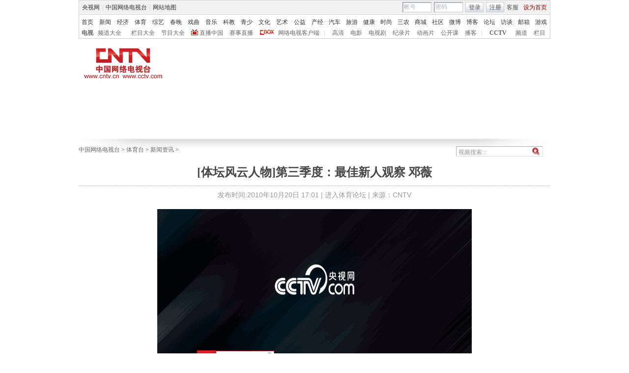

--- FILE ---
content_type: application/javascript
request_url: http://p.data.cctv.com/ge.js
body_size: 221
content:
window.goldlog=(window.goldlog||{});goldlog.Etag="EYAAIqVma3YCAQOJtWxV1C8W";goldlog.stag=2;